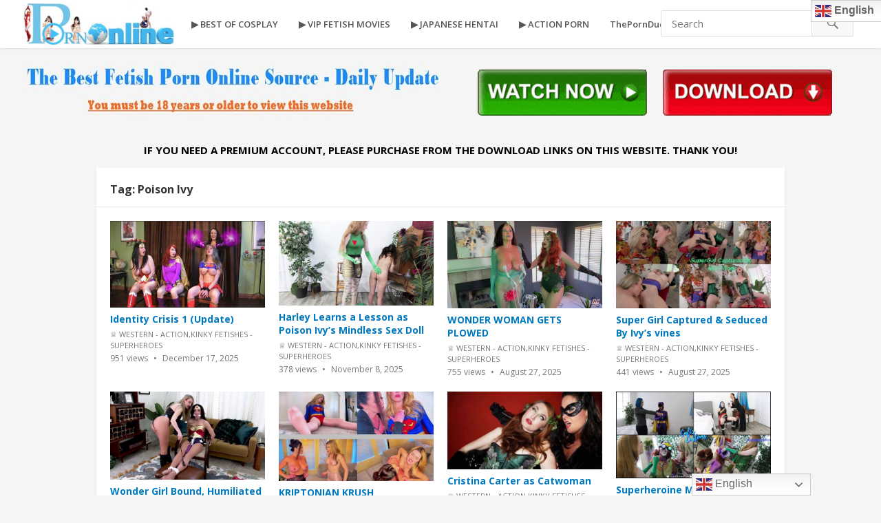

--- FILE ---
content_type: text/html; charset=UTF-8
request_url: http://pvideos.org/tag/poison-ivy/
body_size: 11827
content:
<!DOCTYPE html>
<html lang="en-US">
<head>
<meta charset="UTF-8">
<meta name="viewport" content="width=device-width, initial-scale=1">
<meta http-equiv="X-UA-Compatible" content="IE=edge">
<meta name="HandheldFriendly" content="true">
<link rel="profile" href="http://gmpg.org/xfn/11">
<link rel="icon" type="image/png" href="http://pvideos.org/wp-content/uploads/2024/11/Header2021.jpg" />
<meta name='robots' content='max-image-preview:large' />

	<!-- This site is optimized with the Yoast SEO plugin v15.5 - https://yoast.com/wordpress/plugins/seo/ -->
	<title>Poison Ivy Archives - PORN VIDEOS - WATCH FREE ONLINE | FREE DOWNLOAD</title>
	<meta name="robots" content="index, follow, max-snippet:-1, max-image-preview:large, max-video-preview:-1" />
	<link rel="canonical" href="https://pvideos.org/tag/poison-ivy/" />
	<link rel="next" href="https://pvideos.org/tag/poison-ivy/page/2/" />
	<meta property="og:locale" content="en_US" />
	<meta property="og:type" content="article" />
	<meta property="og:title" content="Poison Ivy Archives - PORN VIDEOS - WATCH FREE ONLINE | FREE DOWNLOAD" />
	<meta property="og:url" content="https://pvideos.org/tag/poison-ivy/" />
	<meta property="og:site_name" content="PORN VIDEOS - WATCH FREE ONLINE | FREE DOWNLOAD" />
	<meta name="twitter:card" content="summary_large_image" />
	<script type="application/ld+json" class="yoast-schema-graph">{"@context":"https://schema.org","@graph":[{"@type":["Person","Organization"],"@id":"http://pvideos.org/#/schema/person/52c8651c55f0a656c26800c80c6261e0","name":"HotGirls","image":{"@type":"ImageObject","@id":"http://pvideos.org/#personlogo","inLanguage":"en-US","url":"https://secure.gravatar.com/avatar/7e634ee7d49c33283f0192f77fe9ffc8d8608ce98f38665d20d4fcef58345c52?s=96&d=mm&r=g","caption":"HotGirls"},"logo":{"@id":"http://pvideos.org/#personlogo"},"sameAs":["http://pvideos.org"]},{"@type":"WebSite","@id":"http://pvideos.org/#website","url":"http://pvideos.org/","name":"PORN VIDEOS - WATCH FREE ONLINE | FREE DOWNLOAD","description":"","publisher":{"@id":"http://pvideos.org/#/schema/person/52c8651c55f0a656c26800c80c6261e0"},"potentialAction":[{"@type":"SearchAction","target":"http://pvideos.org/?s={search_term_string}","query-input":"required name=search_term_string"}],"inLanguage":"en-US"},{"@type":"CollectionPage","@id":"https://pvideos.org/tag/poison-ivy/#webpage","url":"https://pvideos.org/tag/poison-ivy/","name":"Poison Ivy Archives - PORN VIDEOS - WATCH FREE ONLINE | FREE DOWNLOAD","isPartOf":{"@id":"http://pvideos.org/#website"},"inLanguage":"en-US","potentialAction":[{"@type":"ReadAction","target":["https://pvideos.org/tag/poison-ivy/"]}]}]}</script>
	<!-- / Yoast SEO plugin. -->


<link rel="alternate" type="application/rss+xml" title="PORN VIDEOS - WATCH FREE ONLINE  |  FREE DOWNLOAD &raquo; Feed" href="http://pvideos.org/feed/" />
<link rel="alternate" type="application/rss+xml" title="PORN VIDEOS - WATCH FREE ONLINE  |  FREE DOWNLOAD &raquo; Comments Feed" href="http://pvideos.org/comments/feed/" />
<link rel="alternate" type="application/rss+xml" title="PORN VIDEOS - WATCH FREE ONLINE  |  FREE DOWNLOAD &raquo; Poison Ivy Tag Feed" href="http://pvideos.org/tag/poison-ivy/feed/" />
<style id='wp-img-auto-sizes-contain-inline-css' type='text/css'>
img:is([sizes=auto i],[sizes^="auto," i]){contain-intrinsic-size:3000px 1500px}
/*# sourceURL=wp-img-auto-sizes-contain-inline-css */
</style>
<style id='wp-emoji-styles-inline-css' type='text/css'>

	img.wp-smiley, img.emoji {
		display: inline !important;
		border: none !important;
		box-shadow: none !important;
		height: 1em !important;
		width: 1em !important;
		margin: 0 0.07em !important;
		vertical-align: -0.1em !important;
		background: none !important;
		padding: 0 !important;
	}
/*# sourceURL=wp-emoji-styles-inline-css */
</style>
<style id='wp-block-library-inline-css' type='text/css'>
:root{--wp-block-synced-color:#7a00df;--wp-block-synced-color--rgb:122,0,223;--wp-bound-block-color:var(--wp-block-synced-color);--wp-editor-canvas-background:#ddd;--wp-admin-theme-color:#007cba;--wp-admin-theme-color--rgb:0,124,186;--wp-admin-theme-color-darker-10:#006ba1;--wp-admin-theme-color-darker-10--rgb:0,107,160.5;--wp-admin-theme-color-darker-20:#005a87;--wp-admin-theme-color-darker-20--rgb:0,90,135;--wp-admin-border-width-focus:2px}@media (min-resolution:192dpi){:root{--wp-admin-border-width-focus:1.5px}}.wp-element-button{cursor:pointer}:root .has-very-light-gray-background-color{background-color:#eee}:root .has-very-dark-gray-background-color{background-color:#313131}:root .has-very-light-gray-color{color:#eee}:root .has-very-dark-gray-color{color:#313131}:root .has-vivid-green-cyan-to-vivid-cyan-blue-gradient-background{background:linear-gradient(135deg,#00d084,#0693e3)}:root .has-purple-crush-gradient-background{background:linear-gradient(135deg,#34e2e4,#4721fb 50%,#ab1dfe)}:root .has-hazy-dawn-gradient-background{background:linear-gradient(135deg,#faaca8,#dad0ec)}:root .has-subdued-olive-gradient-background{background:linear-gradient(135deg,#fafae1,#67a671)}:root .has-atomic-cream-gradient-background{background:linear-gradient(135deg,#fdd79a,#004a59)}:root .has-nightshade-gradient-background{background:linear-gradient(135deg,#330968,#31cdcf)}:root .has-midnight-gradient-background{background:linear-gradient(135deg,#020381,#2874fc)}:root{--wp--preset--font-size--normal:16px;--wp--preset--font-size--huge:42px}.has-regular-font-size{font-size:1em}.has-larger-font-size{font-size:2.625em}.has-normal-font-size{font-size:var(--wp--preset--font-size--normal)}.has-huge-font-size{font-size:var(--wp--preset--font-size--huge)}.has-text-align-center{text-align:center}.has-text-align-left{text-align:left}.has-text-align-right{text-align:right}.has-fit-text{white-space:nowrap!important}#end-resizable-editor-section{display:none}.aligncenter{clear:both}.items-justified-left{justify-content:flex-start}.items-justified-center{justify-content:center}.items-justified-right{justify-content:flex-end}.items-justified-space-between{justify-content:space-between}.screen-reader-text{border:0;clip-path:inset(50%);height:1px;margin:-1px;overflow:hidden;padding:0;position:absolute;width:1px;word-wrap:normal!important}.screen-reader-text:focus{background-color:#ddd;clip-path:none;color:#444;display:block;font-size:1em;height:auto;left:5px;line-height:normal;padding:15px 23px 14px;text-decoration:none;top:5px;width:auto;z-index:100000}html :where(.has-border-color){border-style:solid}html :where([style*=border-top-color]){border-top-style:solid}html :where([style*=border-right-color]){border-right-style:solid}html :where([style*=border-bottom-color]){border-bottom-style:solid}html :where([style*=border-left-color]){border-left-style:solid}html :where([style*=border-width]){border-style:solid}html :where([style*=border-top-width]){border-top-style:solid}html :where([style*=border-right-width]){border-right-style:solid}html :where([style*=border-bottom-width]){border-bottom-style:solid}html :where([style*=border-left-width]){border-left-style:solid}html :where(img[class*=wp-image-]){height:auto;max-width:100%}:where(figure){margin:0 0 1em}html :where(.is-position-sticky){--wp-admin--admin-bar--position-offset:var(--wp-admin--admin-bar--height,0px)}@media screen and (max-width:600px){html :where(.is-position-sticky){--wp-admin--admin-bar--position-offset:0px}}

/*# sourceURL=wp-block-library-inline-css */
</style><style id='wp-block-heading-inline-css' type='text/css'>
h1:where(.wp-block-heading).has-background,h2:where(.wp-block-heading).has-background,h3:where(.wp-block-heading).has-background,h4:where(.wp-block-heading).has-background,h5:where(.wp-block-heading).has-background,h6:where(.wp-block-heading).has-background{padding:1.25em 2.375em}h1.has-text-align-left[style*=writing-mode]:where([style*=vertical-lr]),h1.has-text-align-right[style*=writing-mode]:where([style*=vertical-rl]),h2.has-text-align-left[style*=writing-mode]:where([style*=vertical-lr]),h2.has-text-align-right[style*=writing-mode]:where([style*=vertical-rl]),h3.has-text-align-left[style*=writing-mode]:where([style*=vertical-lr]),h3.has-text-align-right[style*=writing-mode]:where([style*=vertical-rl]),h4.has-text-align-left[style*=writing-mode]:where([style*=vertical-lr]),h4.has-text-align-right[style*=writing-mode]:where([style*=vertical-rl]),h5.has-text-align-left[style*=writing-mode]:where([style*=vertical-lr]),h5.has-text-align-right[style*=writing-mode]:where([style*=vertical-rl]),h6.has-text-align-left[style*=writing-mode]:where([style*=vertical-lr]),h6.has-text-align-right[style*=writing-mode]:where([style*=vertical-rl]){rotate:180deg}
/*# sourceURL=http://pvideos.org/wp-includes/blocks/heading/style.min.css */
</style>
<style id='wp-block-code-inline-css' type='text/css'>
.wp-block-code{box-sizing:border-box}.wp-block-code code{
  /*!rtl:begin:ignore*/direction:ltr;display:block;font-family:inherit;overflow-wrap:break-word;text-align:initial;white-space:pre-wrap
  /*!rtl:end:ignore*/}
/*# sourceURL=http://pvideos.org/wp-includes/blocks/code/style.min.css */
</style>
<style id='global-styles-inline-css' type='text/css'>
:root{--wp--preset--aspect-ratio--square: 1;--wp--preset--aspect-ratio--4-3: 4/3;--wp--preset--aspect-ratio--3-4: 3/4;--wp--preset--aspect-ratio--3-2: 3/2;--wp--preset--aspect-ratio--2-3: 2/3;--wp--preset--aspect-ratio--16-9: 16/9;--wp--preset--aspect-ratio--9-16: 9/16;--wp--preset--color--black: #000000;--wp--preset--color--cyan-bluish-gray: #abb8c3;--wp--preset--color--white: #ffffff;--wp--preset--color--pale-pink: #f78da7;--wp--preset--color--vivid-red: #cf2e2e;--wp--preset--color--luminous-vivid-orange: #ff6900;--wp--preset--color--luminous-vivid-amber: #fcb900;--wp--preset--color--light-green-cyan: #7bdcb5;--wp--preset--color--vivid-green-cyan: #00d084;--wp--preset--color--pale-cyan-blue: #8ed1fc;--wp--preset--color--vivid-cyan-blue: #0693e3;--wp--preset--color--vivid-purple: #9b51e0;--wp--preset--gradient--vivid-cyan-blue-to-vivid-purple: linear-gradient(135deg,rgb(6,147,227) 0%,rgb(155,81,224) 100%);--wp--preset--gradient--light-green-cyan-to-vivid-green-cyan: linear-gradient(135deg,rgb(122,220,180) 0%,rgb(0,208,130) 100%);--wp--preset--gradient--luminous-vivid-amber-to-luminous-vivid-orange: linear-gradient(135deg,rgb(252,185,0) 0%,rgb(255,105,0) 100%);--wp--preset--gradient--luminous-vivid-orange-to-vivid-red: linear-gradient(135deg,rgb(255,105,0) 0%,rgb(207,46,46) 100%);--wp--preset--gradient--very-light-gray-to-cyan-bluish-gray: linear-gradient(135deg,rgb(238,238,238) 0%,rgb(169,184,195) 100%);--wp--preset--gradient--cool-to-warm-spectrum: linear-gradient(135deg,rgb(74,234,220) 0%,rgb(151,120,209) 20%,rgb(207,42,186) 40%,rgb(238,44,130) 60%,rgb(251,105,98) 80%,rgb(254,248,76) 100%);--wp--preset--gradient--blush-light-purple: linear-gradient(135deg,rgb(255,206,236) 0%,rgb(152,150,240) 100%);--wp--preset--gradient--blush-bordeaux: linear-gradient(135deg,rgb(254,205,165) 0%,rgb(254,45,45) 50%,rgb(107,0,62) 100%);--wp--preset--gradient--luminous-dusk: linear-gradient(135deg,rgb(255,203,112) 0%,rgb(199,81,192) 50%,rgb(65,88,208) 100%);--wp--preset--gradient--pale-ocean: linear-gradient(135deg,rgb(255,245,203) 0%,rgb(182,227,212) 50%,rgb(51,167,181) 100%);--wp--preset--gradient--electric-grass: linear-gradient(135deg,rgb(202,248,128) 0%,rgb(113,206,126) 100%);--wp--preset--gradient--midnight: linear-gradient(135deg,rgb(2,3,129) 0%,rgb(40,116,252) 100%);--wp--preset--font-size--small: 13px;--wp--preset--font-size--medium: 20px;--wp--preset--font-size--large: 36px;--wp--preset--font-size--x-large: 42px;--wp--preset--spacing--20: 0.44rem;--wp--preset--spacing--30: 0.67rem;--wp--preset--spacing--40: 1rem;--wp--preset--spacing--50: 1.5rem;--wp--preset--spacing--60: 2.25rem;--wp--preset--spacing--70: 3.38rem;--wp--preset--spacing--80: 5.06rem;--wp--preset--shadow--natural: 6px 6px 9px rgba(0, 0, 0, 0.2);--wp--preset--shadow--deep: 12px 12px 50px rgba(0, 0, 0, 0.4);--wp--preset--shadow--sharp: 6px 6px 0px rgba(0, 0, 0, 0.2);--wp--preset--shadow--outlined: 6px 6px 0px -3px rgb(255, 255, 255), 6px 6px rgb(0, 0, 0);--wp--preset--shadow--crisp: 6px 6px 0px rgb(0, 0, 0);}:where(.is-layout-flex){gap: 0.5em;}:where(.is-layout-grid){gap: 0.5em;}body .is-layout-flex{display: flex;}.is-layout-flex{flex-wrap: wrap;align-items: center;}.is-layout-flex > :is(*, div){margin: 0;}body .is-layout-grid{display: grid;}.is-layout-grid > :is(*, div){margin: 0;}:where(.wp-block-columns.is-layout-flex){gap: 2em;}:where(.wp-block-columns.is-layout-grid){gap: 2em;}:where(.wp-block-post-template.is-layout-flex){gap: 1.25em;}:where(.wp-block-post-template.is-layout-grid){gap: 1.25em;}.has-black-color{color: var(--wp--preset--color--black) !important;}.has-cyan-bluish-gray-color{color: var(--wp--preset--color--cyan-bluish-gray) !important;}.has-white-color{color: var(--wp--preset--color--white) !important;}.has-pale-pink-color{color: var(--wp--preset--color--pale-pink) !important;}.has-vivid-red-color{color: var(--wp--preset--color--vivid-red) !important;}.has-luminous-vivid-orange-color{color: var(--wp--preset--color--luminous-vivid-orange) !important;}.has-luminous-vivid-amber-color{color: var(--wp--preset--color--luminous-vivid-amber) !important;}.has-light-green-cyan-color{color: var(--wp--preset--color--light-green-cyan) !important;}.has-vivid-green-cyan-color{color: var(--wp--preset--color--vivid-green-cyan) !important;}.has-pale-cyan-blue-color{color: var(--wp--preset--color--pale-cyan-blue) !important;}.has-vivid-cyan-blue-color{color: var(--wp--preset--color--vivid-cyan-blue) !important;}.has-vivid-purple-color{color: var(--wp--preset--color--vivid-purple) !important;}.has-black-background-color{background-color: var(--wp--preset--color--black) !important;}.has-cyan-bluish-gray-background-color{background-color: var(--wp--preset--color--cyan-bluish-gray) !important;}.has-white-background-color{background-color: var(--wp--preset--color--white) !important;}.has-pale-pink-background-color{background-color: var(--wp--preset--color--pale-pink) !important;}.has-vivid-red-background-color{background-color: var(--wp--preset--color--vivid-red) !important;}.has-luminous-vivid-orange-background-color{background-color: var(--wp--preset--color--luminous-vivid-orange) !important;}.has-luminous-vivid-amber-background-color{background-color: var(--wp--preset--color--luminous-vivid-amber) !important;}.has-light-green-cyan-background-color{background-color: var(--wp--preset--color--light-green-cyan) !important;}.has-vivid-green-cyan-background-color{background-color: var(--wp--preset--color--vivid-green-cyan) !important;}.has-pale-cyan-blue-background-color{background-color: var(--wp--preset--color--pale-cyan-blue) !important;}.has-vivid-cyan-blue-background-color{background-color: var(--wp--preset--color--vivid-cyan-blue) !important;}.has-vivid-purple-background-color{background-color: var(--wp--preset--color--vivid-purple) !important;}.has-black-border-color{border-color: var(--wp--preset--color--black) !important;}.has-cyan-bluish-gray-border-color{border-color: var(--wp--preset--color--cyan-bluish-gray) !important;}.has-white-border-color{border-color: var(--wp--preset--color--white) !important;}.has-pale-pink-border-color{border-color: var(--wp--preset--color--pale-pink) !important;}.has-vivid-red-border-color{border-color: var(--wp--preset--color--vivid-red) !important;}.has-luminous-vivid-orange-border-color{border-color: var(--wp--preset--color--luminous-vivid-orange) !important;}.has-luminous-vivid-amber-border-color{border-color: var(--wp--preset--color--luminous-vivid-amber) !important;}.has-light-green-cyan-border-color{border-color: var(--wp--preset--color--light-green-cyan) !important;}.has-vivid-green-cyan-border-color{border-color: var(--wp--preset--color--vivid-green-cyan) !important;}.has-pale-cyan-blue-border-color{border-color: var(--wp--preset--color--pale-cyan-blue) !important;}.has-vivid-cyan-blue-border-color{border-color: var(--wp--preset--color--vivid-cyan-blue) !important;}.has-vivid-purple-border-color{border-color: var(--wp--preset--color--vivid-purple) !important;}.has-vivid-cyan-blue-to-vivid-purple-gradient-background{background: var(--wp--preset--gradient--vivid-cyan-blue-to-vivid-purple) !important;}.has-light-green-cyan-to-vivid-green-cyan-gradient-background{background: var(--wp--preset--gradient--light-green-cyan-to-vivid-green-cyan) !important;}.has-luminous-vivid-amber-to-luminous-vivid-orange-gradient-background{background: var(--wp--preset--gradient--luminous-vivid-amber-to-luminous-vivid-orange) !important;}.has-luminous-vivid-orange-to-vivid-red-gradient-background{background: var(--wp--preset--gradient--luminous-vivid-orange-to-vivid-red) !important;}.has-very-light-gray-to-cyan-bluish-gray-gradient-background{background: var(--wp--preset--gradient--very-light-gray-to-cyan-bluish-gray) !important;}.has-cool-to-warm-spectrum-gradient-background{background: var(--wp--preset--gradient--cool-to-warm-spectrum) !important;}.has-blush-light-purple-gradient-background{background: var(--wp--preset--gradient--blush-light-purple) !important;}.has-blush-bordeaux-gradient-background{background: var(--wp--preset--gradient--blush-bordeaux) !important;}.has-luminous-dusk-gradient-background{background: var(--wp--preset--gradient--luminous-dusk) !important;}.has-pale-ocean-gradient-background{background: var(--wp--preset--gradient--pale-ocean) !important;}.has-electric-grass-gradient-background{background: var(--wp--preset--gradient--electric-grass) !important;}.has-midnight-gradient-background{background: var(--wp--preset--gradient--midnight) !important;}.has-small-font-size{font-size: var(--wp--preset--font-size--small) !important;}.has-medium-font-size{font-size: var(--wp--preset--font-size--medium) !important;}.has-large-font-size{font-size: var(--wp--preset--font-size--large) !important;}.has-x-large-font-size{font-size: var(--wp--preset--font-size--x-large) !important;}
/*# sourceURL=global-styles-inline-css */
</style>

<style id='classic-theme-styles-inline-css' type='text/css'>
/*! This file is auto-generated */
.wp-block-button__link{color:#fff;background-color:#32373c;border-radius:9999px;box-shadow:none;text-decoration:none;padding:calc(.667em + 2px) calc(1.333em + 2px);font-size:1.125em}.wp-block-file__button{background:#32373c;color:#fff;text-decoration:none}
/*# sourceURL=/wp-includes/css/classic-themes.min.css */
</style>
<link rel='stylesheet' id='videonow_pro-style-css' href='http://pvideos.org/wp-content/themes/videonow-pro/style.css?ver=20180523' type='text/css' media='all' />
<link rel='stylesheet' id='genericons-style-css' href='http://pvideos.org/wp-content/themes/videonow-pro/genericons/genericons.css?ver=6.9' type='text/css' media='all' />
<link rel='stylesheet' id='responsive-style-css' href='http://pvideos.org/wp-content/themes/videonow-pro/responsive.css?ver=20180323' type='text/css' media='all' />
<script type="text/javascript" src="http://pvideos.org/wp-includes/js/jquery/jquery.min.js?ver=3.7.1" id="jquery-core-js"></script>
<script type="text/javascript" src="http://pvideos.org/wp-includes/js/jquery/jquery-migrate.min.js?ver=3.4.1" id="jquery-migrate-js"></script>
<link rel="https://api.w.org/" href="http://pvideos.org/wp-json/" /><link rel="alternate" title="JSON" type="application/json" href="http://pvideos.org/wp-json/wp/v2/tags/3762" /><link rel="EditURI" type="application/rsd+xml" title="RSD" href="http://pvideos.org/xmlrpc.php?rsd" />
<meta name="generator" content="WordPress 6.9" />
<script type="text/javascript" src="http://pvideos.org/wp-content/plugins/mhr-custom-anti-copy/mhrfunction.php "></script><link href="https://fonts.googleapis.com/css?family=Open+Sans:400,400i,600,700" rel="stylesheet">
</head>

<body class="archive tag tag-poison-ivy tag-3762 wp-theme-videonow-pro hfeed">
<div id="page" class="site">

	<header id="masthead" class="site-header fixed-header">

		<div class="site-branding">

						
			<div id="logo">
				<span class="helper"></span>
				<a href="http://pvideos.org/" rel="home">
					<img src="http://pvideos.org/wp-content/uploads/2020/12/Header2021.jpg" alt=""/>
				</a>
			</div><!-- #logo -->

			
		</div><!-- .site-branding -->

		<nav id="primary-nav" class="main-navigation">

			<div class="menu-primary-menu-container"><ul id="primary-menu" class="sf-menu"><li id="menu-item-430" class="menu-item menu-item-type-custom menu-item-object-custom menu-item-430"><a href="http://cospl.net">▶ BEST OF COSPLAY</a></li>
<li id="menu-item-431" class="menu-item menu-item-type-custom menu-item-object-custom menu-item-431"><a href="http://jpporn.net">▶ VIP FETISH MOVIES</a></li>
<li id="menu-item-432" class="menu-item menu-item-type-custom menu-item-object-custom menu-item-432"><a href="http://animeshare.vip/">▶ JAPANESE HENTAI</a></li>
<li id="menu-item-19179" class="menu-item menu-item-type-custom menu-item-object-custom menu-item-19179"><a href="http://action-porn.com">▶ ACTION PORN</a></li>
<li id="menu-item-28752" class="menu-item menu-item-type-custom menu-item-object-custom menu-item-28752"><a href="https://theporndude.com/">ThePornDude</a></li>
<li id="menu-item-34698" class="menu-item menu-item-type-custom menu-item-object-custom menu-item-34698"><a href="https://sporn.vip">▶ SUPERHEROES PORN</a></li>
<li style="position:relative;" class="menu-item menu-item-gtranslate"><div style="position:absolute;white-space:nowrap;" id="gtranslate_menu_wrapper_50323"></div></li></ul></div>
		</nav><!-- #primary-nav -->

		<div id="slick-mobile-menu"></div>		

		
			<span class="search-icon">
				<span class="genericon genericon-search"></span>
				<span class="genericon genericon-close"></span>			
			</span>
				
			<div class="header-search">
				<form id="searchform" method="get" action="http://pvideos.org/">
					<input type="search" name="s" class="search-input" placeholder="Search" autocomplete="off">
					<button type="submit" class="search-submit"><span class="genericon genericon-search"></span></button>		
				</form>
			</div><!-- .header-search -->

		
	</header><!-- #masthead -->

	
		<div id="start">
		</div>
		
	
	<div id="happythemes-ad-3" class="header-ad clear widget_ad ad-widget"><div class="adwidget"><a href="http://jpporn.net" target="_blank"><img src="https://s8d2.turboimg.net/t1/79173972_PVid22.jpg" border="0" alt="Free Image Hosting" /></a>
<a href="http://jpporn.net" target="_blank"><img src="https://s8d8.turboimg.net/t1/79100031_55.gif" border="0" alt="Free Image Hosting" /></a>
</div></div><div id="block-29" class="header-ad clear widget_block">
<pre class="wp-block-code"><code></code></pre>
</div><div id="block-47" class="header-ad clear widget_block">
<h2 class="wp-block-heading">IF YOU NEED A PREMIUM ACCOUNT, PLEASE PURCHASE FROM THE  DOWNLOAD LINKS ON THIS WEBSITE. THANK YOU!</h2>
</div>
	<div id="content" class="site-content clear">

	<div id="primary" class="content-area layout-1c clear">
		<main id="main" class="site-main clear">

			<div class="section-header">
				
				<h1>
					Tag: <span>Poison Ivy</span>					
				</h1>
					
			</div><!-- .section-header -->

			<div class="content-block clear">

				
					<div class="hentry ">
						<a class="thumbnail-link" href="http://pvideos.org/identity-crisis-part-2-batgirl-supergirl-wonder-woman-mind-stealer/">
							<div class="thumbnail-wrap">
								<img src="https://s8d8.turboimg.net/t1/118523509_IdentityCrisisPart1.jpg"  class="external-img wp-post-image "  />															</div><!-- .thumbnail-wrap -->
						</a>				
						
						<h2 class="entry-title"><a href="http://pvideos.org/identity-crisis-part-2-batgirl-supergirl-wonder-woman-mind-stealer/">Identity Crisis 1 (Update)</a></h2>
						
						<div class="entry-meta">
						
							<span class="entry-category">
								<a href="http://pvideos.org/category/actionkinky-fetishes-us-eu/" title="View all posts in ♕︎ Western - Action,Kinky Fetishes - Superheroes" >♕︎ Western - Action,Kinky Fetishes - Superheroes</a> 									
							</span><!-- .entry-category -->	

							<span class="entry-views">
								<span class="view-count">951</span> Views							</span><!-- .entry-views -->

							<span class="entry-date">
								December 17, 2025							</span><!-- .entry-date -->

						</div><!-- .entry-meta -->

					</div><!-- .hentry -->

				
					<div class="hentry ">
						<a class="thumbnail-link" href="http://pvideos.org/harley-learns-a-lesson-as-poison-ivys-mindless-sex-doll/">
							<div class="thumbnail-wrap">
								<img src="https://s8d9.turboimg.net/t1/117094284_harleylearnsalesson.jpg"  class="external-img wp-post-image "  />															</div><!-- .thumbnail-wrap -->
						</a>				
						
						<h2 class="entry-title"><a href="http://pvideos.org/harley-learns-a-lesson-as-poison-ivys-mindless-sex-doll/">Harley Learns a Lesson as Poison Ivy’s Mindless Sex Doll</a></h2>
						
						<div class="entry-meta">
						
							<span class="entry-category">
								<a href="http://pvideos.org/category/actionkinky-fetishes-us-eu/" title="View all posts in ♕︎ Western - Action,Kinky Fetishes - Superheroes" >♕︎ Western - Action,Kinky Fetishes - Superheroes</a> 									
							</span><!-- .entry-category -->	

							<span class="entry-views">
								<span class="view-count">378</span> Views							</span><!-- .entry-views -->

							<span class="entry-date">
								November 8, 2025							</span><!-- .entry-date -->

						</div><!-- .entry-meta -->

					</div><!-- .hentry -->

				
					<div class="hentry ">
						<a class="thumbnail-link" href="http://pvideos.org/wonder-woman-gets-plowed/">
							<div class="thumbnail-wrap">
								<img src="https://s8d9.turboimg.net/t1/114937398_WONDERWOMANGETSPLOWED.jpg"  class="external-img wp-post-image "  />															</div><!-- .thumbnail-wrap -->
						</a>				
						
						<h2 class="entry-title"><a href="http://pvideos.org/wonder-woman-gets-plowed/">WONDER WOMAN GETS PLOWED</a></h2>
						
						<div class="entry-meta">
						
							<span class="entry-category">
								<a href="http://pvideos.org/category/actionkinky-fetishes-us-eu/" title="View all posts in ♕︎ Western - Action,Kinky Fetishes - Superheroes" >♕︎ Western - Action,Kinky Fetishes - Superheroes</a> 									
							</span><!-- .entry-category -->	

							<span class="entry-views">
								<span class="view-count">755</span> Views							</span><!-- .entry-views -->

							<span class="entry-date">
								August 27, 2025							</span><!-- .entry-date -->

						</div><!-- .entry-meta -->

					</div><!-- .hentry -->

				
					<div class="hentry last">
						<a class="thumbnail-link" href="http://pvideos.org/super-girl-captured-seduced-by-ivys-vines/">
							<div class="thumbnail-wrap">
								<img src="https://s8d9.turboimg.net/t1/114958796_SuperGirlCaptured.jpg"  class="external-img wp-post-image "  />															</div><!-- .thumbnail-wrap -->
						</a>				
						
						<h2 class="entry-title"><a href="http://pvideos.org/super-girl-captured-seduced-by-ivys-vines/">Super Girl Captured &#038; Seduced By Ivy’s vines</a></h2>
						
						<div class="entry-meta">
						
							<span class="entry-category">
								<a href="http://pvideos.org/category/actionkinky-fetishes-us-eu/" title="View all posts in ♕︎ Western - Action,Kinky Fetishes - Superheroes" >♕︎ Western - Action,Kinky Fetishes - Superheroes</a> 									
							</span><!-- .entry-category -->	

							<span class="entry-views">
								<span class="view-count">441</span> Views							</span><!-- .entry-views -->

							<span class="entry-date">
								August 27, 2025							</span><!-- .entry-date -->

						</div><!-- .entry-meta -->

					</div><!-- .hentry -->

				<div class="clear"></div>
					<div class="hentry ">
						<a class="thumbnail-link" href="http://pvideos.org/wonder-girl-bound-humiliated-defeated/">
							<div class="thumbnail-wrap">
								<img src="https://s8d2.turboimg.net/t1/114374449_WonderGirHumiliatedDefeated.jpg"  class="external-img wp-post-image "  />															</div><!-- .thumbnail-wrap -->
						</a>				
						
						<h2 class="entry-title"><a href="http://pvideos.org/wonder-girl-bound-humiliated-defeated/">Wonder Girl Bound, Humiliated &#038; Defeated</a></h2>
						
						<div class="entry-meta">
						
							<span class="entry-category">
								<a href="http://pvideos.org/category/actionkinky-fetishes-us-eu/" title="View all posts in ♕︎ Western - Action,Kinky Fetishes - Superheroes" >♕︎ Western - Action,Kinky Fetishes - Superheroes</a> 									
							</span><!-- .entry-category -->	

							<span class="entry-views">
								<span class="view-count">502</span> Views							</span><!-- .entry-views -->

							<span class="entry-date">
								August 9, 2025							</span><!-- .entry-date -->

						</div><!-- .entry-meta -->

					</div><!-- .hentry -->

				
					<div class="hentry ">
						<a class="thumbnail-link" href="http://pvideos.org/kriptonian-krush/">
							<div class="thumbnail-wrap">
								<img src="https://s8d2.turboimg.net/t1/109298473_KRIPTONIANKRUSH.jpg"  class="external-img wp-post-image "  />															</div><!-- .thumbnail-wrap -->
						</a>				
						
						<h2 class="entry-title"><a href="http://pvideos.org/kriptonian-krush/">KRIPTONIAN KRUSH</a></h2>
						
						<div class="entry-meta">
						
							<span class="entry-category">
								<a href="http://pvideos.org/category/actionkinky-fetishes-us-eu/" title="View all posts in ♕︎ Western - Action,Kinky Fetishes - Superheroes" >♕︎ Western - Action,Kinky Fetishes - Superheroes</a> 									
							</span><!-- .entry-category -->	

							<span class="entry-views">
								<span class="view-count">718</span> Views							</span><!-- .entry-views -->

							<span class="entry-date">
								February 18, 2025							</span><!-- .entry-date -->

						</div><!-- .entry-meta -->

					</div><!-- .hentry -->

				
					<div class="hentry ">
						<a class="thumbnail-link" href="http://pvideos.org/cristina-carter-as-catwoman/">
							<div class="thumbnail-wrap">
								<img src="https://s8d3.turboimg.net/t1/109253378_KeJaCC_CaEyDi.jpg"  class="external-img wp-post-image "  />															</div><!-- .thumbnail-wrap -->
						</a>				
						
						<h2 class="entry-title"><a href="http://pvideos.org/cristina-carter-as-catwoman/">Cristina Carter as Catwoman</a></h2>
						
						<div class="entry-meta">
						
							<span class="entry-category">
								<a href="http://pvideos.org/category/actionkinky-fetishes-us-eu/" title="View all posts in ♕︎ Western - Action,Kinky Fetishes - Superheroes" >♕︎ Western - Action,Kinky Fetishes - Superheroes</a> 									
							</span><!-- .entry-category -->	

							<span class="entry-views">
								<span class="view-count">707</span> Views							</span><!-- .entry-views -->

							<span class="entry-date">
								February 16, 2025							</span><!-- .entry-date -->

						</div><!-- .entry-meta -->

					</div><!-- .hentry -->

				
					<div class="hentry last">
						<a class="thumbnail-link" href="http://pvideos.org/superheroine-mind-games-duo/">
							<div class="thumbnail-wrap">
								<img src="https://s8d3.turboimg.net/t1/109253385_SuperheroineMindGamesDuo.jpg"  class="external-img wp-post-image "  />															</div><!-- .thumbnail-wrap -->
						</a>				
						
						<h2 class="entry-title"><a href="http://pvideos.org/superheroine-mind-games-duo/">Superheroine Mind Games Duo</a></h2>
						
						<div class="entry-meta">
						
							<span class="entry-category">
								<a href="http://pvideos.org/category/actionkinky-fetishes-us-eu/" title="View all posts in ♕︎ Western - Action,Kinky Fetishes - Superheroes" >♕︎ Western - Action,Kinky Fetishes - Superheroes</a> 									
							</span><!-- .entry-category -->	

							<span class="entry-views">
								<span class="view-count">1,009</span> Views							</span><!-- .entry-views -->

							<span class="entry-date">
								February 15, 2025							</span><!-- .entry-date -->

						</div><!-- .entry-meta -->

					</div><!-- .hentry -->

				<div class="clear"></div>
					<div class="hentry ">
						<a class="thumbnail-link" href="http://pvideos.org/diktok-1-the-setup-poison-ivy-mesmerizes-batgirl-into-sucking-her-strapon-dildo-with-cali-logan/">
							<div class="thumbnail-wrap">
								<img src="https://s8d7.turboimg.net/t1/98897934_DikTok.jpg"  class="external-img wp-post-image "  />															</div><!-- .thumbnail-wrap -->
						</a>				
						
						<h2 class="entry-title"><a href="http://pvideos.org/diktok-1-the-setup-poison-ivy-mesmerizes-batgirl-into-sucking-her-strapon-dildo-with-cali-logan/">DikTok 1: The Setup: Poison Ivy mesmerizes Batgirl into sucking her strapon dildo with Cali Logan…</a></h2>
						
						<div class="entry-meta">
						
							<span class="entry-category">
								<a href="http://pvideos.org/category/actionkinky-fetishes-us-eu/" title="View all posts in ♕︎ Western - Action,Kinky Fetishes - Superheroes" >♕︎ Western - Action,Kinky Fetishes - Superheroes</a> 									
							</span><!-- .entry-category -->	

							<span class="entry-views">
								<span class="view-count">1,751</span> Views							</span><!-- .entry-views -->

							<span class="entry-date">
								March 4, 2024							</span><!-- .entry-date -->

						</div><!-- .entry-meta -->

					</div><!-- .hentry -->

				
					<div class="hentry ">
						<a class="thumbnail-link" href="http://pvideos.org/wonder-woman-fucks-poison-ivy-with-agatha-and-amanda/">
							<div class="thumbnail-wrap">
								<img src="https://s8d1.turboimg.net/t1/82514119_WWFucksIvyStrapon.jpg"  class="external-img wp-post-image "  />															</div><!-- .thumbnail-wrap -->
						</a>				
						
						<h2 class="entry-title"><a href="http://pvideos.org/wonder-woman-fucks-poison-ivy-with-agatha-and-amanda/">Wonder Woman Fucks Poison Ivy with Agatha and Amanda</a></h2>
						
						<div class="entry-meta">
						
							<span class="entry-category">
								<a href="http://pvideos.org/category/actionkinky-fetishes-us-eu/" title="View all posts in ♕︎ Western - Action,Kinky Fetishes - Superheroes" >♕︎ Western - Action,Kinky Fetishes - Superheroes</a> 									
							</span><!-- .entry-category -->	

							<span class="entry-views">
								<span class="view-count">664</span> Views							</span><!-- .entry-views -->

							<span class="entry-date">
								November 27, 2022							</span><!-- .entry-date -->

						</div><!-- .entry-meta -->

					</div><!-- .hentry -->

				
			</div><!-- .content-block -->
			
		</main><!-- #main -->
		
	<nav class="navigation pagination" aria-label="Posts pagination">
		<h2 class="screen-reader-text">Posts pagination</h2>
		<div class="nav-links"><span aria-current="page" class="page-numbers current">1</span>
<a class="page-numbers" href="http://pvideos.org/tag/poison-ivy/page/2/">2</a>
<a class="next page-numbers" href="http://pvideos.org/tag/poison-ivy/page/2/">Next</a></div>
	</nav>		
	</div><!-- #primary -->


	</div><!-- #content .site-content -->
	
	<div id="happythemes-ad-4" class="footer-ad clear widget_ad ad-widget"><div class="adwidget"> <a href="http://animeshare.vip" target="_blank"><img src="https://s8d1.turboimg.net/t1/71524663_CoverANI_2021.jpg" border="0" alt="Free Image Hosting" /></a></div></div>
	<footer id="colophon" class="site-footer clear">

		
			<div class="footer-columns clear">

				<div class="container clear">

					<div class="footer-column footer-column-1">
						<div id="text-1" class="widget footer-widget widget_text"><h3 class="widget-title">Welcome and Enjoy !</h3>			<div class="textwidget"><strong style="color: #0099FF">▶First, we recommend that you be over 18 years old to continue to access..</strong>
<br><br>
<strong style="color: #0099FF">▶We say NO to child porn.All models appearing on this website are 18 years or older..</strong>
<br><br>
<strong style="color: #0099FF">▶ We synthesize and update daily FETISH PORN Videos. They are very attractive and new with high quality … You just need to visit this website often and enjoy them for FREE…</strong>
<br><br>
<strong style="color: #0099FF">▶ If you need a premium account, please purchase from the download links on this website! Thank you so much.</strong>
<br><br>
<strong style="color: #0099FF">Best regards</strong>
<br>
<strong style="color: #0099FF">PORN VIDEOS.</strong>
</div>
		</div>					</div>

					<div class="footer-column footer-column-2">
						<div id="videonow_pro-recent-1" class="widget footer-widget widget-videonow_pro-recent widget_posts_thumbnail"><h3 class="widget-title">Recent Videos</h3><ul><li class="clear"><a href="http://pvideos.org/broken-bat-jokers-wild/" rel="bookmark"><div class="thumbnail-wrap"><img src="https://s8d8.turboimg.net/t1/119691806_BrokenBatJokersWild.jpg"  class="external-img wp-post-image "  /></div></a><div class="entry-wrap"><a href="http://pvideos.org/broken-bat-jokers-wild/" rel="bookmark">Broken Bat: Joker’s Wild</a><div class="entry-meta"><span class="view-count">378</span> Views</div></div></li><li class="clear"><a href="http://pvideos.org/superkick-vs-wonderkick-death/" rel="bookmark"><div class="thumbnail-wrap"><img src="https://s8d8.turboimg.net/t1/119404602_SuperkickvsWonderkick_death.jpg"  class="external-img wp-post-image "  /></div></a><div class="entry-wrap"><a href="http://pvideos.org/superkick-vs-wonderkick-death/" rel="bookmark">Superkick vs Wonderkick &#8211; death</a><div class="entry-meta"><span class="view-count">94</span> Views</div></div></li><li class="clear"><a href="http://pvideos.org/sf-19-finish-scene-vol-19-fhd-ver/" rel="bookmark"><div class="thumbnail-wrap"><img src="https://s8d8.turboimg.net/t1/119120977_SF-19.jpg"  class="external-img wp-post-image "  /></div></a><div class="entry-wrap"><a href="http://pvideos.org/sf-19-finish-scene-vol-19-fhd-ver/" rel="bookmark">SF-19 FINISH SCENE Vol.19 (FHD ver.)</a><div class="entry-meta"><span class="view-count">69</span> Views</div></div></li><li class="clear"><a href="http://pvideos.org/blbp-40-fhd-ver/" rel="bookmark"><div class="thumbnail-wrap"><img src="https://s8d8.turboimg.net/t1/119180305_BLBP-40.jpg"  class="external-img wp-post-image "  /></div></a><div class="entry-wrap"><a href="http://pvideos.org/blbp-40-fhd-ver/" rel="bookmark">BLBP-40 Lesbian Battle Pride 40 (FHD ver.)</a><div class="entry-meta"><span class="view-count">68</span> Views</div></div></li><li class="clear"><a href="http://pvideos.org/sjc-5-special-21-forced-groin-torture-training-of-amateur-women-5-fhd-ver/" rel="bookmark"><div class="thumbnail-wrap"><img src="https://s8d8.turboimg.net/t1/119404597_SJC-5.jpg"  class="external-img wp-post-image "  /></div></a><div class="entry-wrap"><a href="http://pvideos.org/sjc-5-special-21-forced-groin-torture-training-of-amateur-women-5-fhd-ver/" rel="bookmark">SJC-5 [Special 21] Forced groin torture training of amateur women 5 (FHD ver.)</a><div class="entry-meta"><span class="view-count">53</span> Views</div></div></li></ul></div>					</div>

					<div class="footer-column footer-column-3">
						<div id="videonow_pro-popular-1" class="widget footer-widget widget-videonow_pro-popular widget_posts_thumbnail"><h3 class="widget-title">Popular Videos</h3><ul><li class="clear"><a href="http://pvideos.org/broken-bat-jokers-wild/" rel="bookmark"><div class="thumbnail-wrap"><img src="https://s8d8.turboimg.net/t1/119691806_BrokenBatJokersWild.jpg"  class="external-img wp-post-image "  /></div></a><div class="entry-wrap"><a href="http://pvideos.org/broken-bat-jokers-wild/" rel="bookmark">Broken Bat: Joker’s Wild</a><div class="entry-meta"><span class="view-count">378</span> Views</div></div></li><li class="clear"><a href="http://pvideos.org/clot-037-the-temptation-of-pantyhose/" rel="bookmark"><div class="thumbnail-wrap"><img src="https://s8d8.turboimg.net/t1/119758284_CLOT-037.jpg"  class="external-img wp-post-image "  /></div></a><div class="entry-wrap"><a href="http://pvideos.org/clot-037-the-temptation-of-pantyhose/" rel="bookmark">CLOT-037 The Temptation Of Pantyhose</a><div class="entry-meta"><span class="view-count">36</span> Views</div></div></li><li class="clear"><a href="http://pvideos.org/mbrbm-011-weekday-ol-weekend-gravure/" rel="bookmark"><div class="thumbnail-wrap"><img src="https://subyshare.gallery/themes/default/upload/32-1608972143-MBRBM-011.jpg"  class="external-img wp-post-image "  /></div></a><div class="entry-wrap"><a href="http://pvideos.org/mbrbm-011-weekday-ol-weekend-gravure/" rel="bookmark">MBRBM-011 Weekday OL Weekend Gravure</a><div class="entry-meta"><span class="view-count">6,031</span> Views</div></div></li><li class="clear"><a href="http://pvideos.org/abw-042-derived-from-natural-ingredients-nagisa-konomi-juice-120-69-super-hard-sex-beyond-the-limits-of-the-body/" rel="bookmark"><div class="thumbnail-wrap"><img src="https://subyshare.gallery/themes/default/upload/37-1608972133-ABW-042.jpg"  class="external-img wp-post-image "  /></div></a><div class="entry-wrap"><a href="http://pvideos.org/abw-042-derived-from-natural-ingredients-nagisa-konomi-juice-120-69-super-hard-sex-beyond-the-limits-of-the-body/" rel="bookmark">ABW-042 Derived From Natural Ingredients Nagisa Konomi Juice 120% 69 Super Hard SEX Beyond The Limits Of The Body</a><div class="entry-meta"><span class="view-count">6,925</span> Views</div></div></li><li class="clear"><a href="http://pvideos.org/kum-011/" rel="bookmark"><div class="thumbnail-wrap"><img src="https://subyshare.gallery/themes/default/upload/19-1608972138-KUM-011.jpg"  class="external-img wp-post-image "  /></div></a><div class="entry-wrap"><a href="http://pvideos.org/kum-011/" rel="bookmark">KUM-011 Undercover Investigator</a><div class="entry-meta"><span class="view-count">8,753</span> Views</div></div></li></ul></div>					</div>

					<div class="footer-column footer-column-4">
						<div id="videonow_pro-random-2" class="widget footer-widget widget-videonow_pro-random widget_posts_thumbnail"><h3 class="widget-title">Random Posts</h3><ul><li class="clear"><a href="http://pvideos.org/broken-bat-jokers-wild/" rel="bookmark"><div class="thumbnail-wrap"><img src="https://s8d8.turboimg.net/t1/119691806_BrokenBatJokersWild.jpg"  class="external-img wp-post-image "  /></div></a><div class="entry-wrap"><a href="http://pvideos.org/broken-bat-jokers-wild/" rel="bookmark">Broken Bat: Joker’s Wild</a><div class="entry-meta"><span class="view-count">378</span> Views</div></div></li><li class="clear"><a href="http://pvideos.org/bsjp-04/" rel="bookmark"><div class="thumbnail-wrap"><img src="https://s8d7.turboimg.net/t1/80116804_BSJP-04.jpg"  class="external-img wp-post-image "  /></div></a><div class="entry-wrap"><a href="http://pvideos.org/bsjp-04/" rel="bookmark">BSJP-04 Fainting Women’s Wrestling 04</a><div class="entry-meta"><span class="view-count">945</span> Views</div></div></li><li class="clear"><a href="http://pvideos.org/c_4049414/" rel="bookmark"><div class="thumbnail-wrap"><img src="https://s8d7.turboimg.net/t1/91967444_C_4049414.jpg"  class="external-img wp-post-image "  /></div></a><div class="entry-wrap"><a href="http://pvideos.org/c_4049414/" rel="bookmark">A beautiful girl layer who lives in her parents&#8217; house and is the main home costume! Carefully lip the whole body from the toes, licking service enough to make the pores shiny! An obedient perverted girl who drinks saliva deliciously many times! Make a big mess with a huge penis!</a><div class="entry-meta"><span class="view-count">1,076</span> Views</div></div></li><li class="clear"><a href="http://pvideos.org/ss-02-sssgp-grand-prix-b-fhd-ver/" rel="bookmark"><div class="thumbnail-wrap"><img src="https://s8d5.turboimg.net/t1/112373970_SS-02.jpg"  class="external-img wp-post-image "  /></div></a><div class="entry-wrap"><a href="http://pvideos.org/ss-02-sssgp-grand-prix-b-fhd-ver/" rel="bookmark">SS-02 SSSGP Grand Prix B (FHD ver.)</a><div class="entry-meta"><span class="view-count">240</span> Views</div></div></li><li class="clear"><a href="http://pvideos.org/aem-06/" rel="bookmark"><div class="thumbnail-wrap"><img src="https://s8d8.turboimg.net/t1/98971638_AEM-06.jpg"  class="external-img wp-post-image "  /></div></a><div class="entry-wrap"><a href="http://pvideos.org/aem-06/" rel="bookmark">AEM-06 Pro-wrestling erotic MIX tag-team match Vol.6, senior and junior tag-team confrontation case (FHD ver.)</a><div class="entry-meta"><span class="view-count">633</span> Views</div></div></li></ul></div>					</div>												

				</div><!-- .container -->

			</div><!-- .footer-columns -->

		
		
		<div id="site-bottom">

			<div class="container clear">

				<div class="site-info">

					©2020 - PORN VIDEOS - LATEST MOVIES  |  WATCH FREE ONLINE  |  FREE DOWNLOAD  |  DAILY UPDATE
				</div><!-- .site-info -->

				<div class="footer-nav">
					<div class="menu-primary-menu-container"><ul id="footer-menu" class="footer-menu"><li class="menu-item menu-item-type-custom menu-item-object-custom menu-item-430"><a href="http://cospl.net">▶ BEST OF COSPLAY</a></li>
<li class="menu-item menu-item-type-custom menu-item-object-custom menu-item-431"><a href="http://jpporn.net">▶ VIP FETISH MOVIES</a></li>
<li class="menu-item menu-item-type-custom menu-item-object-custom menu-item-432"><a href="http://animeshare.vip/">▶ JAPANESE HENTAI</a></li>
<li class="menu-item menu-item-type-custom menu-item-object-custom menu-item-19179"><a href="http://action-porn.com">▶ ACTION PORN</a></li>
<li class="menu-item menu-item-type-custom menu-item-object-custom menu-item-28752"><a href="https://theporndude.com/">ThePornDude</a></li>
<li class="menu-item menu-item-type-custom menu-item-object-custom menu-item-34698"><a href="https://sporn.vip">▶ SUPERHEROES PORN</a></li>
</ul></div>					
				</div><!-- .footer-nav -->

			</div><!-- .container -->	

		</div>
		<!-- #site-bottom -->
							
	</footer><!-- #colophon -->
</div><!-- #page -->

<script type="speculationrules">
{"prefetch":[{"source":"document","where":{"and":[{"href_matches":"/*"},{"not":{"href_matches":["/wp-*.php","/wp-admin/*","/wp-content/uploads/*","/wp-content/*","/wp-content/plugins/*","/wp-content/themes/videonow-pro/*","/*\\?(.+)"]}},{"not":{"selector_matches":"a[rel~=\"nofollow\"]"}},{"not":{"selector_matches":".no-prefetch, .no-prefetch a"}}]},"eagerness":"conservative"}]}
</script>
<div class="gtranslate_wrapper" id="gt-wrapper-19169465"></div><script type="text/javascript">
     var message = "This function is disabled!" ;
     if (document.layers){
	 document.captureEvents(Event.MOUSEDOWN);
	 document.onmousedown=clickNS4;	}
     else if (document.all&&!document.getElementById){
	 document.onmousedown=clickIE4;}
     document.oncontextmenu=new Function("return false")
     </script> <script type="text/javascript">disableSelection(document.body)</script><script type="text/javascript" src="http://pvideos.org/wp-content/themes/videonow-pro/assets/js/superfish.js?ver=6.9" id="superfish-js"></script>
<script type="text/javascript" src="http://pvideos.org/wp-content/themes/videonow-pro/assets/js/jquery.slicknav.min.js?ver=6.9" id="slicknav-js"></script>
<script type="text/javascript" src="http://pvideos.org/wp-content/themes/videonow-pro/assets/js/modernizr.min.js?ver=6.9" id="modernizr-js"></script>
<script type="text/javascript" src="http://pvideos.org/wp-content/themes/videonow-pro/assets/js/html5.js?ver=6.9" id="html5-js"></script>
<script type="text/javascript" src="http://pvideos.org/wp-content/themes/videonow-pro/assets/js/jquery.fitvids.js?ver=6.9" id="fitvids-js"></script>
<script type="text/javascript" src="http://pvideos.org/wp-content/themes/videonow-pro/assets/js/jquery.custom.js?ver=20180323" id="custom-js"></script>
<script type="text/javascript" id="gt_widget_script_75578363-js-before">
/* <![CDATA[ */
window.gtranslateSettings = /* document.write */ window.gtranslateSettings || {};window.gtranslateSettings['75578363'] = {"default_language":"en","languages":["sq","ar","bg","zh-CN","zh-TW","hr","cs","da","nl","en","fr","de","el","hi","hu","is","id","it","ja","ko","lo","la","lb","ms","mr","my","pl","pt","ro","ru","gd","sr","sl","es","sv","th","tr","uz"],"url_structure":"none","native_language_names":1,"detect_browser_language":1,"flag_style":"2d","flag_size":24,"wrapper_selector":"#gtranslate_menu_wrapper_50323","alt_flags":[],"switcher_open_direction":"top","switcher_horizontal_position":"inline","switcher_text_color":"#666","switcher_arrow_color":"#666","switcher_border_color":"#ccc","switcher_background_color":"#fff","switcher_background_shadow_color":"#efefef","switcher_background_hover_color":"#fff","dropdown_text_color":"#000","dropdown_hover_color":"#fff","dropdown_background_color":"#eee"};
//# sourceURL=gt_widget_script_75578363-js-before
/* ]]> */
</script><script src="https://cdn.gtranslate.net/widgets/latest/dwf.js?ver=6.9" data-no-optimize="1" data-no-minify="1" data-gt-orig-url="/tag/poison-ivy/" data-gt-orig-domain="pvideos.org" data-gt-widget-id="75578363" defer></script><script type="text/javascript" id="gt_widget_script_19169465-js-before">
/* <![CDATA[ */
window.gtranslateSettings = /* document.write */ window.gtranslateSettings || {};window.gtranslateSettings['19169465'] = {"default_language":"en","languages":["sq","ar","bg","zh-CN","zh-TW","hr","cs","da","nl","en","fr","de","el","hi","hu","is","id","it","ja","ko","lo","la","lb","ms","mr","my","pl","pt","ro","ru","gd","sr","sl","es","sv","th","tr","uz"],"url_structure":"none","native_language_names":1,"detect_browser_language":1,"flag_style":"2d","flag_size":24,"wrapper_selector":"#gt-wrapper-19169465","alt_flags":[],"switcher_open_direction":"top","switcher_horizontal_position":"right","switcher_vertical_position":"bottom","switcher_text_color":"#666","switcher_arrow_color":"#666","switcher_border_color":"#ccc","switcher_background_color":"#fff","switcher_background_shadow_color":"#efefef","switcher_background_hover_color":"#fff","dropdown_text_color":"#000","dropdown_hover_color":"#fff","dropdown_background_color":"#eee"};
//# sourceURL=gt_widget_script_19169465-js-before
/* ]]> */
</script><script src="https://cdn.gtranslate.net/widgets/latest/dwf.js?ver=6.9" data-no-optimize="1" data-no-minify="1" data-gt-orig-url="/tag/poison-ivy/" data-gt-orig-domain="pvideos.org" data-gt-widget-id="19169465" defer></script><script id="wp-emoji-settings" type="application/json">
{"baseUrl":"https://s.w.org/images/core/emoji/17.0.2/72x72/","ext":".png","svgUrl":"https://s.w.org/images/core/emoji/17.0.2/svg/","svgExt":".svg","source":{"concatemoji":"http://pvideos.org/wp-includes/js/wp-emoji-release.min.js?ver=6.9"}}
</script>
<script type="module">
/* <![CDATA[ */
/*! This file is auto-generated */
const a=JSON.parse(document.getElementById("wp-emoji-settings").textContent),o=(window._wpemojiSettings=a,"wpEmojiSettingsSupports"),s=["flag","emoji"];function i(e){try{var t={supportTests:e,timestamp:(new Date).valueOf()};sessionStorage.setItem(o,JSON.stringify(t))}catch(e){}}function c(e,t,n){e.clearRect(0,0,e.canvas.width,e.canvas.height),e.fillText(t,0,0);t=new Uint32Array(e.getImageData(0,0,e.canvas.width,e.canvas.height).data);e.clearRect(0,0,e.canvas.width,e.canvas.height),e.fillText(n,0,0);const a=new Uint32Array(e.getImageData(0,0,e.canvas.width,e.canvas.height).data);return t.every((e,t)=>e===a[t])}function p(e,t){e.clearRect(0,0,e.canvas.width,e.canvas.height),e.fillText(t,0,0);var n=e.getImageData(16,16,1,1);for(let e=0;e<n.data.length;e++)if(0!==n.data[e])return!1;return!0}function u(e,t,n,a){switch(t){case"flag":return n(e,"\ud83c\udff3\ufe0f\u200d\u26a7\ufe0f","\ud83c\udff3\ufe0f\u200b\u26a7\ufe0f")?!1:!n(e,"\ud83c\udde8\ud83c\uddf6","\ud83c\udde8\u200b\ud83c\uddf6")&&!n(e,"\ud83c\udff4\udb40\udc67\udb40\udc62\udb40\udc65\udb40\udc6e\udb40\udc67\udb40\udc7f","\ud83c\udff4\u200b\udb40\udc67\u200b\udb40\udc62\u200b\udb40\udc65\u200b\udb40\udc6e\u200b\udb40\udc67\u200b\udb40\udc7f");case"emoji":return!a(e,"\ud83e\u1fac8")}return!1}function f(e,t,n,a){let r;const o=(r="undefined"!=typeof WorkerGlobalScope&&self instanceof WorkerGlobalScope?new OffscreenCanvas(300,150):document.createElement("canvas")).getContext("2d",{willReadFrequently:!0}),s=(o.textBaseline="top",o.font="600 32px Arial",{});return e.forEach(e=>{s[e]=t(o,e,n,a)}),s}function r(e){var t=document.createElement("script");t.src=e,t.defer=!0,document.head.appendChild(t)}a.supports={everything:!0,everythingExceptFlag:!0},new Promise(t=>{let n=function(){try{var e=JSON.parse(sessionStorage.getItem(o));if("object"==typeof e&&"number"==typeof e.timestamp&&(new Date).valueOf()<e.timestamp+604800&&"object"==typeof e.supportTests)return e.supportTests}catch(e){}return null}();if(!n){if("undefined"!=typeof Worker&&"undefined"!=typeof OffscreenCanvas&&"undefined"!=typeof URL&&URL.createObjectURL&&"undefined"!=typeof Blob)try{var e="postMessage("+f.toString()+"("+[JSON.stringify(s),u.toString(),c.toString(),p.toString()].join(",")+"));",a=new Blob([e],{type:"text/javascript"});const r=new Worker(URL.createObjectURL(a),{name:"wpTestEmojiSupports"});return void(r.onmessage=e=>{i(n=e.data),r.terminate(),t(n)})}catch(e){}i(n=f(s,u,c,p))}t(n)}).then(e=>{for(const n in e)a.supports[n]=e[n],a.supports.everything=a.supports.everything&&a.supports[n],"flag"!==n&&(a.supports.everythingExceptFlag=a.supports.everythingExceptFlag&&a.supports[n]);var t;a.supports.everythingExceptFlag=a.supports.everythingExceptFlag&&!a.supports.flag,a.supports.everything||((t=a.source||{}).concatemoji?r(t.concatemoji):t.wpemoji&&t.twemoji&&(r(t.twemoji),r(t.wpemoji)))});
//# sourceURL=http://pvideos.org/wp-includes/js/wp-emoji-loader.min.js
/* ]]> */
</script>

<script defer src="https://static.cloudflareinsights.com/beacon.min.js/vcd15cbe7772f49c399c6a5babf22c1241717689176015" integrity="sha512-ZpsOmlRQV6y907TI0dKBHq9Md29nnaEIPlkf84rnaERnq6zvWvPUqr2ft8M1aS28oN72PdrCzSjY4U6VaAw1EQ==" data-cf-beacon='{"version":"2024.11.0","token":"27c824eed7fb480eb17f0a37f08a2600","r":1,"server_timing":{"name":{"cfCacheStatus":true,"cfEdge":true,"cfExtPri":true,"cfL4":true,"cfOrigin":true,"cfSpeedBrain":true},"location_startswith":null}}' crossorigin="anonymous"></script>
</body>
</html>


--- FILE ---
content_type: text/css
request_url: http://pvideos.org/wp-content/themes/videonow-pro/responsive.css?ver=20180323
body_size: 2728
content:
/* Responsive CSS */
@media only screen and (min-width: 960px) and (max-width: 1000px) {
  .header-search {
    right: 10px;
    width: 180px;
  }
  .header-search .search-input {
    width: 140px;
  }
  .header-search .search-submit {
    width: 40px;
    padding: 0;
  }
  .container,
  .site-content {
    width: 960px;
  }
  .site-header .site-branding {
    padding-left: 10px;
  }
  #featured-content .featured-left {
    width: 450px;
    height: 253px;
  }
  #featured-content .featured-left .thumbnail-wrap {
    height: auto;
    line-height: 0.8;
  }
  #featured-content .featured-right {
    width: 450px;
  }
  #featured-content .featured-right .hentry {
    margin-bottom: 14px;
  }
  .content-block .hentry {
    width: 215px;
  }
  .content-block .hentry .thumbnail-wrap {
    height: auto;
  }
  .footer-columns .footer-column-1,
  .footer-columns .footer-column-2,
  .footer-columns .footer-column-3,
  .footer-columns .footer-column-4 {
    width: 217px;
  }
  #secondary {
    width: 290px;
  }
  .sidebar .widget_social_icons ul > li {
    width: 125px;
  }
}

/* Smaller than standard 960 (devices and browsers) */
@media only screen and (max-width: 959px) {
  .search-icon {
    display: block;
  }
  .header-search,
  #primary-nav {
    display: none;
  }
  .js #primary-nav {
    display: none;
  }
  .js .slicknav_menu {
    display: block;
  }
  #slick-mobile-menu {
    display: block;
  }
  .site-header {
    padding-left: 0;
    padding-right: 0;
    position: relative;
  }
  .site-header .site-branding {
    padding-left: 10px;
  }
  .header-search {
    top: 0;
    right: 0;
  }
  .header-search #searchform {
    border-top: 1px solid #f0f0f0;
    box-shadow: 0 1px 2px rgba(0, 0, 0, 0.1);
    background-color: #fff;
    border-bottom-left-radius: 3px;
    border-bottom-right-radius: 3px;
    display: block;
    position: absolute;
    width: 300px;
    height: 68px;
    top: 70px;
    right: 0;
  }
  .header-search #searchform .search-input {
    position: absolute;
    left: 15px;
    top: 15px;
    width: 210px;
  }
  .header-search #searchform .search-submit {
    position: absolute;
    right: 15px;
    top: 15px;
  }
  #secondary {
    float: none;
    width: 100%;
    margin-bottom: -20px;
  }
  .widget_posts_thumbnail .entry-wrap a {
    font-size: 14px;
  }
  .sidebar .widget_ad .widget-title,
  .site-footer .widget_ad .widget-title {
    text-align: left;
  }
  #site-bottom {
    text-align: center;
  }
  #site-bottom .site-info {
    float: none;
    margin-bottom: 10px;
  }
  #site-bottom .footer-nav {
    float: none;
  }
  #site-bottom .footer-nav ul li {
    padding: 0 5px;
  }
}

/* Tablet Portrait size to standard 960 (devices and browsers) */
@media only screen and (min-width: 768px) and (max-width: 959px) {
  .container,
  .site-content {
    width: 748px;
  }
  .header-search {
    right: 10px;
  }
  #featured-content .featured-left {
    float: none;
    width: 708px;
    height: 398px;
    margin-bottom: 20px;
  }
  #featured-content .featured-left .thumbnail-wrap {
    height: auto;
  }
  #featured-content .featured-left .thumbnail-wrap .wp-post-image,
  #featured-content .featured-left .thumbnail-wrap img {
    width: 708px;
  }
  #featured-content .featured-right {
    width: 708px;
  }
  #featured-content .featured-right .hentry {
    margin-bottom: 20px;
  }
  #featured-content .featured-right .hentry .entry-title {
    font-size: 18px;
  }
  .home .content-block .hentry,
  .archive .content-block .hentry,
  .category .content-block .hentry {
    width: 344px;
  }
  .home .content-block .hentry:nth-of-type(2n),
  .archive .content-block .hentry:nth-of-type(2n),
  .category .content-block .hentry:nth-of-type(2n) {
    margin-right: 0;
  }
  .home .content-block .hentry:nth-of-type(2n):after,
  .archive .content-block .hentry:nth-of-type(2n):after,
  .category .content-block .hentry:nth-of-type(2n):after {
    display: block;
    clear: both;
  }
  .home .content-block .hentry:nth-of-type(2n+1),
  .archive .content-block .hentry:nth-of-type(2n+1),
  .category .content-block .hentry:nth-of-type(2n+1) {
    clear: left;
  }
  .home .content-block .hentry .thumbnail-wrap,
  .archive .content-block .hentry .thumbnail-wrap,
  .category .content-block .hentry .thumbnail-wrap {
    height: auto;
  }
  .home .content-block .hentry .thumbnail-wrap .wp-post-image,
  .home .content-block .hentry .thumbnail-wrap img,
  .archive .content-block .hentry .thumbnail-wrap .wp-post-image,
  .archive .content-block .hentry .thumbnail-wrap img,
  .category .content-block .hentry .thumbnail-wrap .wp-post-image,
  .category .content-block .hentry .thumbnail-wrap img {
    width: 100%;
  }
  .home .content-block .hentry .entry-title,
  .archive .content-block .hentry .entry-title,
  .category .content-block .hentry .entry-title {
    font-size: 16px;
  }
  .footer-columns .footer-column-1,
  .footer-columns .footer-column-2,
  .footer-columns .footer-column-3,
  .footer-columns .footer-column-4 {
    width: 359px;
  }
  .footer-columns .footer-column-2,
  .footer-columns .footer-column-4 {
    margin-right: 0;
  }
  .footer-columns .footer-column-2:after,
  .footer-columns .footer-column-4:after {
    display: block;
    clear: both;
  }
  .footer-columns .footer-column-3 {
    clear: left;
  }
  .page #primary,
  .single #primary,
  .search #primary,
  .error404 #primary {
    float: none;
    width: 100%;
    margin-bottom: 20px;
  }
  .single .entry-related .hentry {
    width: 222px;
  }
  .single .entry-related .hentry .thumbnail-wrap {
    height: auto;
  }
  .single .entry-related .hentry img,
  .single .entry-related .hentry .wp-post-image {
    width: 100%;
  }
  .single-post article.has-embed {
    margin-top: 446px;
  }
  .single-post article.has-embed .entry-content .fluid-width-video-wrapper.first-video {
    top: -446px;
  }
  .comment-form .comment-form-author,
  .comment-form .comment-form-email,
  .comment-form .comment-form-url {
    width: 222px;
  }
  .sidebar .widget_social_icons ul > li {
    width: 16.6667%;
  }
}

/* All Mobile Sizes (devices and browser) */
@media only screen and (max-width: 767px) {
  .section-header div.taxonomy-description {
    display: none;
  }
  .footer-columns .footer-column-1,
  .footer-columns .footer-column-2,
  .footer-columns .footer-column-3,
  .footer-columns .footer-column-4 {
    width: 100%;
    margin: 0 0 0 0;
  }
  .footer-columns .footer-column-4 {
    border-bottom: none;
    margin-bottom: 0;
  }
  #site-bottom {
    text-align: center;
  }
  #site-bottom .site-info {
    float: none;
    margin-bottom: 10px;
  }
  .sidebar .widget_social_icons ul > li {
    width: 50%;
  }
}

/* Mobile Landscape Size to Tablet Portrait (devices and browsers) */
@media only screen and (min-width: 480px) and (max-width: 767px) {
  .container,
  .site-content {
    width: 460px;
  }
  .header-ad,
  .footer-ad {
    width: 460px;
  }
  #featured-content .featured-left {
    float: none;
    width: 420px;
    height: auto;
    line-height: 0.8;
    margin-bottom: 20px;
  }
  #featured-content .featured-left .thumbnail-wrap {
    height: auto;
  }
  #featured-content .featured-left .thumbnail-wrap .wp-post-image,
  #featured-content .featured-left .thumbnail-wrap img {
    width: 420px;
  }
  #featured-content .featured-right {
    width: 420px;
  }
  #featured-content .featured-right .hentry {
    margin-bottom: 20px;
  }
  .home .content-block .hentry,
  .archive .content-block .hentry,
  .category .content-block .hentry {
    width: 200px;
  }
  .home .content-block .hentry:nth-of-type(2n),
  .archive .content-block .hentry:nth-of-type(2n),
  .category .content-block .hentry:nth-of-type(2n) {
    margin-right: 0;
  }
  .home .content-block .hentry:nth-of-type(2n):after,
  .archive .content-block .hentry:nth-of-type(2n):after,
  .category .content-block .hentry:nth-of-type(2n):after {
    display: block;
    clear: both;
  }
  .home .content-block .hentry .thumbnail-wrap,
  .archive .content-block .hentry .thumbnail-wrap,
  .category .content-block .hentry .thumbnail-wrap {
    height: auto;
    line-height: 0.5;
  }
  .home .content-block .hentry .thumbnail-wrap .wp-post-image,
  .home .content-block .hentry .thumbnail-wrap img,
  .archive .content-block .hentry .thumbnail-wrap .wp-post-image,
  .archive .content-block .hentry .thumbnail-wrap img,
  .category .content-block .hentry .thumbnail-wrap .wp-post-image,
  .category .content-block .hentry .thumbnail-wrap img {
    width: 100%;
  }
  .content-loop .thumbnail-link {
    width: 160px;
    height: auto;
  }
  .content-loop .entry-summary {
    display: none;
  }
  .page #primary,
  .single #primary,
  .search #primary,
  .error404 #primary {
    float: none;
    width: 100%;
    margin-bottom: 20px;
  }
  .single .entry-related .hentry {
    width: 100%;
    margin-bottom: 20px;
  }
  .single .entry-related .hentry:after {
    display: block;
    clear: both;
  }
  .single .entry-related .hentry .thumbnail-wrap {
    float: left;
    width: 150px;
    height: auto;
    line-height: 0.5;
    margin: 0 15px 0 0;
  }
  .single .entry-related .hentry img,
  .single .entry-related .hentry .wp-post-image {
    width: 100%;
  }
  .single-post article.has-embed {
    margin-top: 278px;
  }
  .single-post article.has-embed .entry-content .fluid-width-video-wrapper.first-video {
    top: -278px;
  }
  .single-post .entry-header .post-author {
    width: 225px;
  }
  .single-post .entry-header .post-view {
    border-right: 0;
    margin-right: 0;
    padding-right: 0;
  }
  .single-post .entry-header .entry-share {
    display: none;
  }
  .comment-form .comment-form-author,
  .comment-form .comment-form-email,
  .comment-form .comment-form-url {
    width: 100%;
  }
  .site-footer .widget_newsletter input {
    margin-bottom: 0;
    width: 260px;
  }
  .site-footer .widget_newsletter button {
    width: 160px;
  }
}

/* Mobile Portrait Size to Mobile Landscape Size (devices and browsers) */
@media only screen and (max-width: 479px) {
  body {
    background: #fff;
  }
  .slicknav_menutxt {
    display: none !important;
  }
  .container,
  .site-content {
    width: 300px;
  }
  .header-ad,
  .footer-ad {
    width: 300px;
  }
  .home .site-content,
  .archive #content,
  .search #primary,
  .error404 #primary,
  .single #primary article.hentry,
  .page #primary article.hentry,
  .single .entry-related,
  .sidebar .widget,
  .comments-area {
    background-color: transparent;
    box-shadow: none;
  }
  #featured-content {
    background-color: transparent;
    padding: 0;
  }
  #featured-content .featured-left {
    float: none;
    width: 300px;
    height: auto;
    line-height: 0.8;
    margin-bottom: 20px;
  }
  #featured-content .featured-left .thumbnail-wrap {
    height: auto;
  }
  #featured-content .featured-left .thumbnail-wrap .wp-post-image,
  #featured-content .featured-left .thumbnail-wrap img {
    width: 300px;
  }
  #featured-content .featured-left .entry-title {
    font-size: 18px;
  }
  #featured-content .featured-right {
    width: 100%;
  }
  #featured-content .featured-right .hentry {
    float: none;
    margin-bottom: 20px;
  }
  #featured-content .featured-right .hentry:last-child {
    margin-bottom: 20px;
  }
  #featured-content .featured-right .hentry .thumbnail-wrap {
    width: 120px;
    height: auto;
    line-height: 0.8;
    margin-right: 10px;
  }
  #featured-content .featured-right .hentry .entry-meta {
    display: table;
  }
  #featured-content .featured-right .hentry .entry-meta .entry-category,
  #featured-content .featured-right .hentry .entry-meta .entry-date {
    display: none;
  }
  .archive .section-header {
    padding-left: 0;
    padding-right: 0;
  }
  .archive .section-header .section-more {
    right: 0;
  }
  .home .content-block,
  .archive .content-block,
  .category .content-block {
    padding-left: 0;
    padding-right: 0;
  }
  .home .content-block .hentry,
  .archive .content-block .hentry,
  .category .content-block .hentry {
    width: 100%;
  }
  .home .content-block .hentry:nth-of-type(2n),
  .archive .content-block .hentry:nth-of-type(2n),
  .category .content-block .hentry:nth-of-type(2n) {
    margin-right: 0;
  }
  .home .content-block .hentry:nth-of-type(2n):after,
  .archive .content-block .hentry:nth-of-type(2n):after,
  .category .content-block .hentry:nth-of-type(2n):after {
    display: block;
    clear: both;
  }
  .home .content-block .hentry:nth-of-type(2n+1),
  .archive .content-block .hentry:nth-of-type(2n+1),
  .category .content-block .hentry:nth-of-type(2n+1) {
    clear: left;
  }
  .home .content-block .hentry .thumbnail-wrap,
  .archive .content-block .hentry .thumbnail-wrap,
  .category .content-block .hentry .thumbnail-wrap {
    height: auto;
    line-height: 0.5;
  }
  .home .content-block .hentry .thumbnail-wrap .wp-post-image,
  .home .content-block .hentry .thumbnail-wrap img,
  .archive .content-block .hentry .thumbnail-wrap .wp-post-image,
  .archive .content-block .hentry .thumbnail-wrap img,
  .category .content-block .hentry .thumbnail-wrap .wp-post-image,
  .category .content-block .hentry .thumbnail-wrap img {
    width: 100%;
  }
  .content-loop .thumbnail-link {
    width: 160px;
    height: auto;
  }
  .content-loop .entry-title {
    font-size: 14px;
  }
  .content-loop .entry-summary {
    display: none;
  }
  .page #primary,
  .single #primary,
  .search #primary,
  .error404 #primary {
    float: none;
    width: 100%;
    margin-bottom: 20px;
  }
  .page-title {
    font-size: 24px;
  }
  .single .entry-related {
    padding: 0;
  }
  .single .entry-related .hentry {
    width: 100%;
    margin-bottom: 20px;
  }
  .single .entry-related .hentry:after {
    display: block;
    clear: both;
  }
  .single .entry-related .hentry .thumbnail-wrap {
    float: left;
    width: 120px;
    height: auto;
    line-height: 0.5;
    margin: 0 15px 0 0;
  }
  .single .entry-related .hentry img,
  .single .entry-related .hentry .wp-post-image {
    width: 100%;
  }
  .single #primary article.hentry,
  .page #primary article.hentry,
  #primary article.hentry {
    padding: 0;
  }
  .single-post article.has-embed {
    margin-top: 188px;
  }
  .single-post article.has-embed .entry-content .fluid-width-video-wrapper.first-video {
    top: -188px;
  }
  .single-post .entry-header .post-author {
    width: 220px;
  }
  .single-post .entry-header .post-view {
    border-right: 0;
    margin-right: 0;
    padding-right: 0;
  }
  .single-post .entry-header .post-comment,
  .single-post .entry-header .entry-share {
    display: none;
  }
  .single-post .entry-tags span {
    display: block;
  }
  #comments,
  .comment-respond {
    padding: 0;
  }
  .comment-form .comment-form-author,
  .comment-form .comment-form-email,
  .comment-form .comment-form-url {
    width: 100%;
  }
  #secondary .widget {
    padding: 0;
  }
  .search .section-header,
  .error404 .section-header {
    padding-left: 0;
    padding-right: 0;
  }
  .content-loop .hentry {
    padding: 0;
  }
  .content-loop .hentry .thumbnail-link {
    width: 120px;
  }
  .content-loop .hentry .entry-meta {
    display: table;
  }
  .content-loop .hentry .entry-category,
  .content-loop .hentry .entry-date {
    display: none;
  }
  .site-footer .widget_newsletter input {
    margin-bottom: 0;
    width: 180px;
  }
  .site-footer .widget_newsletter button {
    width: 100px;
  }
  .site-footer .widget_social_icons ul > li {
    width: 140px;
  }
}

@media only screen and (min-width: 480px) and (max-width: 959px) {
  .archive .content-block .hentry:nth-of-type(2n),
  .category .content-block .hentry:nth-of-type(2n) {
    margin-right: 20px;
  }
  .archive .content-block .hentry:nth-of-type(2n+1),
  .category .content-block .hentry:nth-of-type(2n+1) {
    clear: none;
  }
  .archive .content-block,
  .category .content-block {
    margin-right: -20px;
  }
}

/* Slick Nav */
.slicknav_btn {
  position: relative;
  display: block;
  vertical-align: middle;
  float: right;
  cursor: pointer;
}

.slicknav_btn .slicknav_icon-bar + .slicknav_icon-bar {
  margin-top: 0.188em;
}

.slicknav_menu {
  *zoom: 1;
}

.slicknav_menu .slicknav_menutxt {
  display: block;
  line-height: 18px;
  float: right;
}

.slicknav_menu .slicknav_icon {
  float: left;
  width: 1.125em;
  height: 0.875em;
  margin: 0.188em 6px 0 0;
}

.slicknav_menu .slicknav_icon:before {
  background: transparent;
  width: 1.125em;
  height: 0.875em;
  display: block;
  content: "";
  position: absolute;
}

.slicknav_menu .slicknav_no-text {
  margin: 0;
}

.slicknav_menu .slicknav_icon-bar {
  display: block;
  width: 1.125em;
  height: 0.125em;
  -webkit-border-radius: 1px;
  -moz-border-radius: 1px;
  border-radius: 1px;
}

.slicknav_menu:before {
  content: " ";
  display: table;
}

.slicknav_menu:after {
  content: " ";
  display: table;
  clear: both;
}

.slicknav_nav {
  clear: both;
}

.slicknav_nav ul {
  display: block;
}

.slicknav_nav li {
  display: block;
}

.slicknav_nav .slicknav_arrow {
  font-size: 0.8em;
  color: #bbb;
  margin: 0 20px 0 0.4em;
  float: right;
}

.slicknav_nav .slicknav_item {
  cursor: pointer;
}

.slicknav_nav .slicknav_item a {
  display: inline;
}

.slicknav_nav .slicknav_row {
  display: block;
}

.slicknav_nav a {
  display: block;
}

.slicknav_nav .slicknav_parent-link a {
  display: inline;
}

.slicknav_brand {
  float: left;
}

.slicknav_menu {
  font-size: 16px;
  box-sizing: border-box;
}

.slicknav_menu * {
  box-sizing: border-box;
}

.slicknav_menu .slicknav_menutxt {
  color: #999;
  font-size: 12px;
  text-transform: uppercase;
  letter-spacing: 1px;
}

.slicknav_menu .slicknav_menutxt:hover {
  color: #000;
}

.slicknav_menu .slicknav_icon-bar {
  background-color: #000;
}

.slicknav_btn {
  margin: 25px 42px 27px;
  text-decoration: none;
}

.slicknav_nav {
  background: #fbfbfb;
  border-top: 1px solid #f0f0f0;
  margin: 0;
  padding: 0;
  font-size: 0.875em;
  list-style: none;
  overflow: hidden;
}

.slicknav_nav ul {
  list-style: none;
  overflow: hidden;
  padding: 0;
  margin: 0 0 0 0;
}

.slicknav_nav .slicknav_row {
  padding: 0;
  margin: 0;
}

.slicknav_nav .slicknav_row:hover {
  background: #f7f7f7;
}

.slicknav_nav a {
  padding: 0 0 0 20px;
  border-bottom: 1px solid;
  border-color: #f0f0f0;
  margin: 0;
  text-decoration: none;
  color: #666;
  height: 42px;
  line-height: 42px;
  font-size: 13px;
  font-weight: 600;
  text-align: left;
}

.slicknav_nav a:hover {
  background: #f7f7f7;
  color: #000;
}

.slicknav_nav .slicknav_txtnode {
  margin-left: 15px;
}

.slicknav_nav .slicknav_item a {
  padding: 0 0 0 20px;
  margin: 0;
  border-bottom: none;
}

.slicknav_nav .slicknav_parent-link a {
  padding: 0;
  margin: 0;
}

.slicknav_brand {
  color: #fff;
  font-size: 18px;
  line-height: 30px;
  padding: 7px 12px;
  height: 44px;
}

.slicknav_menu {
  display: block;
  text-align: center;
  width: 100%;
  line-height: 70px;
  transition: all .1s ease;
  -webkit-transition: all .1s ease;
  -o-transition: all .1s ease;
  -ms-transition: all .1s ease;
  -moz-transition: all .1s ease;
}

.slicknav_btn {
  display: inline-block;
}

#slick-mobile-menu {
  width: 100%;
}

.slicknav_nav ul {
  background: #f8f8f8;
}
